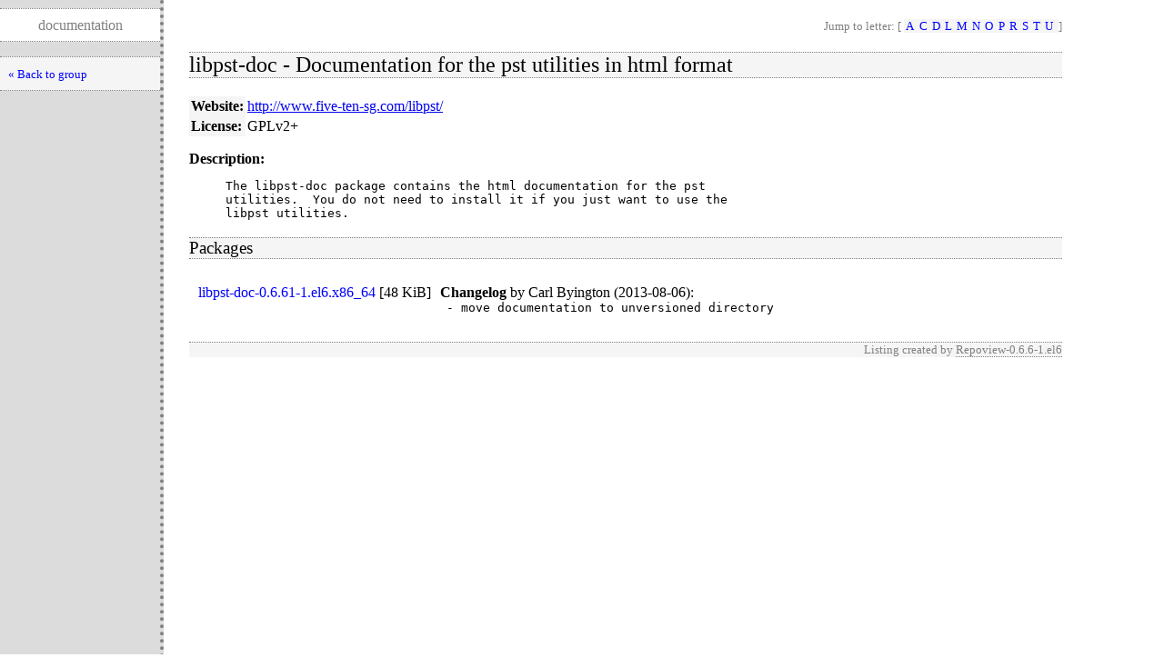

--- FILE ---
content_type: text/html
request_url: http://pkgs.bauman.in/repoview/libpst-doc.html
body_size: 2790
content:
<!DOCTYPE html PUBLIC "-//W3C//DTD XHTML 1.0 Strict//EN" "http://www.w3.org/TR/xhtml1/DTD/xhtml1-strict.dtd">
<html>
<head>
  <meta content="text/html; charset=utf-8" http-equiv="content-type" />
<title>RepoView: Repoview</title>
  <link href="layout/repostyle.css" type="text/css" rel="stylesheet" />
  <meta content="noindex,follow" name="robots" />
</head>
<body>
    <div class="levbar">
      <p class="pagetitle">documentation</p>
      <ul class="levbarlist">
        <li>
        <a href="documentation.group.html" class="nlink" title="Back to package listing">« Back to group</a>
    </li>
    </ul>
    </div>
    <div class="main">
        <p class="nav">Jump to letter: [
          <span class="letterlist">
            <a href="letter_a.group.html" class="nlink">A</a><a href="letter_c.group.html" class="nlink">C</a><a href="letter_d.group.html" class="nlink">D</a><a href="letter_l.group.html" class="nlink">L</a><a href="letter_m.group.html" class="nlink">M</a><a href="letter_n.group.html" class="nlink">N</a><a href="letter_o.group.html" class="nlink">O</a><a href="letter_p.group.html" class="nlink">P</a><a href="letter_r.group.html" class="nlink">R</a><a href="letter_s.group.html" class="nlink">S</a><a href="letter_t.group.html" class="nlink">T</a><a href="letter_u.group.html" class="nlink">U</a>
          </span>]
        </p>
        <h2>libpst-doc - Documentation for the pst utilities in html format</h2>
        <table cellpadding="2" cellspacing="0" border="0">
          <tr>
            <th>Website:</th>
            <td><a href="http://www.five-ten-sg.com/libpst/">http://www.five-ten-sg.com/libpst/</a></td>
          </tr>
          <tr>
            <th>License:</th>
            <td>GPLv2+</td>
          </tr>
        </table>
        <dl>
        <dt>Description:</dt>
        <dd><pre>The libpst-doc package contains the html documentation for the pst
utilities.  You do not need to install it if you just want to use the
libpst utilities.</pre></dd>
        </dl>
        <h3>Packages</h3>
        <table cellpadding="0" cellspacing="10" border="0">
        <tr>
            <td valign="top"><a href="../RPMS/x86_64/libpst-doc-0.6.61-1.el6.x86_64.rpm" class="inpage">libpst-doc-0.6.61-1.el6.x86_64</a>
              [<span style="white-space: nowrap">48 KiB</span>]</td>
            <td valign="top">
              <strong>Changelog</strong>
              by <span>Carl Byington (2013-08-06)</span>:
              <pre style="margin: 0pt 0pt 5pt 5pt">- move documentation to unversioned directory</pre>
            </td>
        </tr>
        </table>
        <p class="footernote">
          Listing created by
          <a href="https://fedorahosted.org/repoview/" class="repoview">Repoview-0.6.6-1.el6</a>
        </p>
    </div>
</body>
</html>